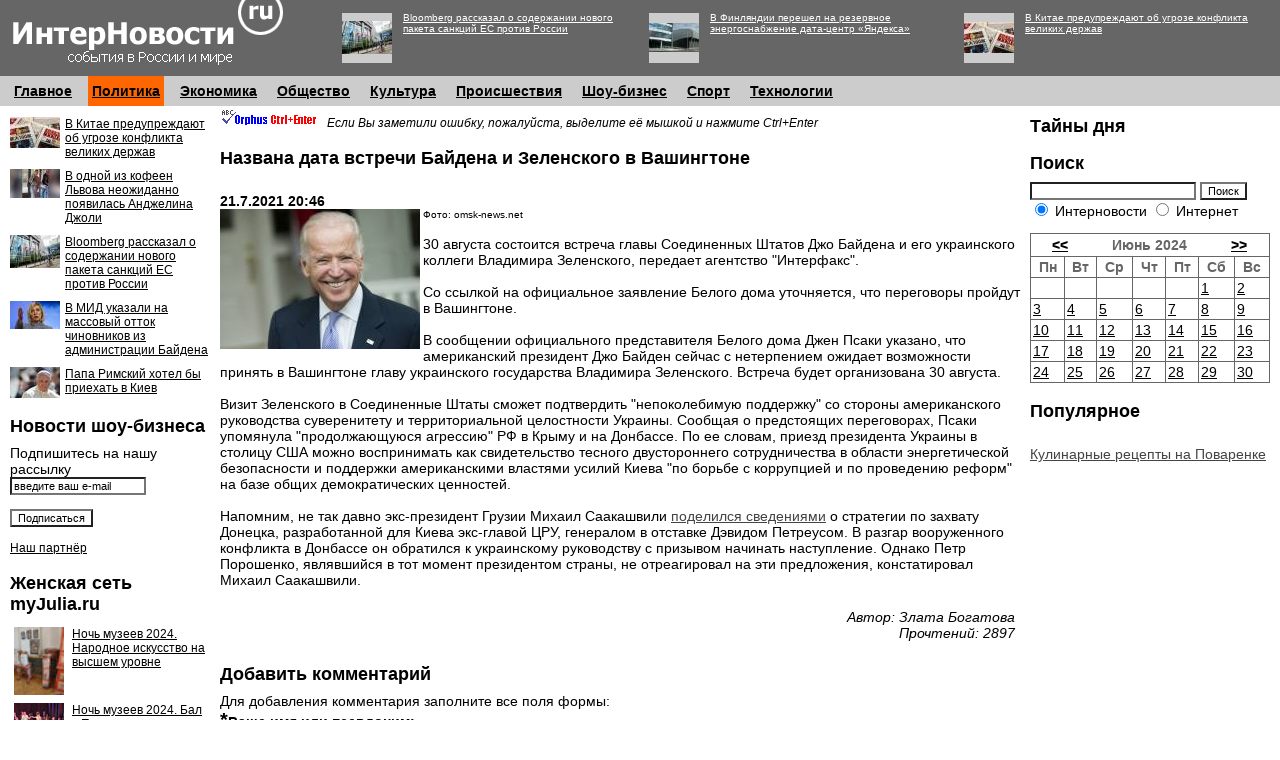

--- FILE ---
content_type: text/html; charset=windows-1251
request_url: http://www.internovosti.ru/text/?id=141398&cal=1-6-2024
body_size: 31758
content:


<!DOCTYPE HTML PUBLIC "-//W3C//DTD HTML 4.0 Transitional//EN">
<html><head>
<title>Названа дата встречи Байдена и Зеленского в Вашингтоне - ИнтерНовости.Ру</title>
<META CONTENT="30 августа состоится встреча главы Соединенных Штатов Джо Байдена и его украинского коллеги Владимира Зеленского, передает агентство "Интерфакс".  Со ссылкой на официальное заявление Белого дома уточняется, что переговоры пройдут в Вашингтоне." NAME="description">
<META CONTENT="Украина, переговоры, США, Джо Байден, Белый дом, Владимир Зеленский" NAME="keywords">
<link rel="SHORTCUT ICON" href="http://www.internovosti.ru/favicon.ico">
<META HTTP-EQUIV="Content-Style-Type" CONTENT="text/css">
<link rel=alternate type=application/rss+xml title=RSS href=http://www.internovosti.ru/xmlnews.asp>
<LINK href="http://www.internovosti.ru/internovosti.css" rel=STYLESHEET type=text/css>

<script language="javascript">
function RefreshImage(valImageId) {
	var objImage = document.images[valImageId];
	if (objImage == undefined) {
		return;
	}
	var now = new Date();
	objImage.src = objImage.src.split('?')[0] + '?x=' + now.toUTCString();
}
</script>

<script type="text/javascript" src="http://www.internovosti.ru/banners/swfobject.js"></script>
</head><body alink="#000000" link="#444444" vlink="#444444"  bgcolor="#FFFFFF" topmargin="0" marginwidth="0" leftmargin="0" rightmargin="0" marginheight="0" bottommargin="0">
 
<table width="100%" cellpadding=0 cellspacing=0 border=0 bgcolor="#666666"><tr><td valign=top width="10"><noindex>
<!--LiveInternet counter--><script type="text/javascript"><!--
new Image().src = "//counter.yadro.ru/hit;unitedrussia?r"+
escape(document.referrer)+((typeof(screen)=="undefined")?"":
";s"+screen.width+"*"+screen.height+"*"+(screen.colorDepth?
screen.colorDepth:screen.pixelDepth))+";u"+escape(document.URL)+
";"+Math.random();//--></script><!--/LiveInternet-->
<!--LiveInternet counter--><script type="text/javascript"><!--
document.write("<img src='http://counter.yadro.ru/hit;internovosti?r"+
escape(document.referrer)+((typeof(screen)=="undefined")?"":
";s"+screen.width+"*"+screen.height+"*"+(screen.colorDepth?
screen.colorDepth:screen.pixelDepth))+";u"+escape(document.URL)+
";"+Math.random()+
"' width=1 height=1 alt=''>")//--></script><!--/LiveInternet--><!-- begin of Top100 code --><a href="http://top100.rambler.ru/top100/"><img src="http://counter.rambler.ru/top100.cnt?1335150" alt="" width="1" height="1" border="0" /></a><!-- end of Top100 code --><!--Rating@Mail.ru COUNTER--><script language="JavaScript" type="text/javascript"><!--
d=document;var a='';a+=';r='+escape(d.referrer)
js=10//--></script><script language="JavaScript1.1" type="text/javascript"><!--
a+=';j='+navigator.javaEnabled()
js=11//--></script><script language="JavaScript1.2" type="text/javascript"><!--
s=screen;a+=';s='+s.width+'*'+s.height
a+=';d='+(s.colorDepth?s.colorDepth:s.pixelDepth)
js=12//--></script><script language="JavaScript1.3" type="text/javascript"><!--
js=13//--></script><script language="JavaScript" type="text/javascript"><!--
d.write('<IMG src="http://da.c2.b5.a1.top.list.ru/counter'+
'?id=1387189;js='+js+a+';rand='+Math.random()+
'" height=1 width=1/>')
if(11<js)d.write('<'+'!-- ')//--></script><noscript><img
src="http://da.c2.b5.a1.top.list.ru/counter?js=na;id=1387189"
height=1 width=1 alt=""/></noscript><script language="JavaScript" type="text/javascript"><!--
if(11<js)d.write('--'+'>')//--></script><!--/COUNTER--></noindex><img src="http://www.internovosti.ru/dumb.gif" width="10" height="75" alt="" border="0"></td><td valign=top width="276"><a href="http://www.internovosti.ru/"><img src="http://www.internovosti.ru/images/logo.gif" width="276" height="65" alt="ИнтерНовости - новости в стране и мире" border="0"></a></td><td width="50"><img src="http://www.internovosti.ru/dumb.gif" width="50" height="75" alt="" border="0"></td><td width="100%">
<table cellpadding=5 cellspacing=0 border=0><tr>
<td width="50" valign="top"><table cellspacing=0 cellpadding=0 border=0 width=52 height=52><tr><td width=1 height=1><img border=0 width=1 height=1 src="http://www.internovosti.ru/dumb.gif"></td><td width=50 height=1><img border=0 width=50 height=1 src="http://www.internovosti.ru/dumb.gif"></td><td width=1 height=1><img border=0 width=1 height=1 src="http://www.internovosti.ru/dumb.gif"></td></tr><tr><td width=1 height=50><img border=0 width=1 height=50 src="http://www.internovosti.ru/dumb.gif"></td><td width=50 bgcolor=#cccccc height=50><a href="http://www.internovosti.ru/text/?id=144967"><img src="http://www.internovosti.ru/photos/2022/4/30/s144967.jpg" alt="Bloomberg рассказал о содержании нового пакета санкций ЕС против России" border="0" width="50"></a></td><td width=1 height=50><img border=0 width=1 height=50 src="http://www.internovosti.ru/dumb.gif"></td></tr><tr><td width=1 height=1><img border=0 width=1 height=1 src="http://www.internovosti.ru/dumb.gif"></td><td width=50 height=1><img border=0 width=50 height=1 src="http://www.internovosti.ru/dumb.gif"></td><td width=1 height=1><img border=0 width=1 height=1 src="http://www.internovosti.ru/dumb.gif"></td></tr></table></td><td valign="top" width="33%"><a href="http://www.internovosti.ru/text/?id=144967" class="smallwhite">Bloomberg рассказал о содержании нового пакета санкций ЕС против России</a></td><td width="50" valign="top"><table cellspacing=0 cellpadding=0 border=0 width=52 height=52><tr><td width=1 height=1><img border=0 width=1 height=1 src="http://www.internovosti.ru/dumb.gif"></td><td width=50 height=1><img border=0 width=50 height=1 src="http://www.internovosti.ru/dumb.gif"></td><td width=1 height=1><img border=0 width=1 height=1 src="http://www.internovosti.ru/dumb.gif"></td></tr><tr><td width=1 height=50><img border=0 width=1 height=50 src="http://www.internovosti.ru/dumb.gif"></td><td width=50 bgcolor=#cccccc height=50><a href="http://www.internovosti.ru/text/?id=144962"><img src="http://www.internovosti.ru/photos/2022/4/30/s144962.jpg" alt="В Финляндии перешел на резервное энергоснабжение дата-центр «Яндекса» " border="0" width="50"></a></td><td width=1 height=50><img border=0 width=1 height=50 src="http://www.internovosti.ru/dumb.gif"></td></tr><tr><td width=1 height=1><img border=0 width=1 height=1 src="http://www.internovosti.ru/dumb.gif"></td><td width=50 height=1><img border=0 width=50 height=1 src="http://www.internovosti.ru/dumb.gif"></td><td width=1 height=1><img border=0 width=1 height=1 src="http://www.internovosti.ru/dumb.gif"></td></tr></table></td><td valign="top" width="33%"><a href="http://www.internovosti.ru/text/?id=144962" class="smallwhite">В Финляндии перешел на резервное энергоснабжение дата-центр «Яндекса» </a></td><td width="50" valign="top"><table cellspacing=0 cellpadding=0 border=0 width=52 height=52><tr><td width=1 height=1><img border=0 width=1 height=1 src="http://www.internovosti.ru/dumb.gif"></td><td width=50 height=1><img border=0 width=50 height=1 src="http://www.internovosti.ru/dumb.gif"></td><td width=1 height=1><img border=0 width=1 height=1 src="http://www.internovosti.ru/dumb.gif"></td></tr><tr><td width=1 height=50><img border=0 width=1 height=50 src="http://www.internovosti.ru/dumb.gif"></td><td width=50 bgcolor=#cccccc height=50><a href="http://www.internovosti.ru/text/?id=144969"><img src="http://www.internovosti.ru/photos/2022/4/30/s144969.jpg" alt="В Китае предупреждают об угрозе конфликта великих держав" border="0" width="50"></a></td><td width=1 height=50><img border=0 width=1 height=50 src="http://www.internovosti.ru/dumb.gif"></td></tr><tr><td width=1 height=1><img border=0 width=1 height=1 src="http://www.internovosti.ru/dumb.gif"></td><td width=50 height=1><img border=0 width=50 height=1 src="http://www.internovosti.ru/dumb.gif"></td><td width=1 height=1><img border=0 width=1 height=1 src="http://www.internovosti.ru/dumb.gif"></td></tr></table></td><td valign="top" width="33%"><a href="http://www.internovosti.ru/text/?id=144969" class="smallwhite">В Китае предупреждают об угрозе конфликта великих держав</a></td>

</tr></table>

</td><td width="10"><img src="http://www.internovosti.ru/dumb.gif" width="10" height="75" alt="" border="0"></td></tr></table>


<table width="100%" cellpadding=0 cellspacing=0 border=0 bgcolor="#cccccc"><tr><td width="10"><img src="http://www.internovosti.ru/dumb.gif" width="10" height="30" alt="" border="0"></td><td>&nbsp;<a class="hmenu" href="http://www.internovosti.ru/main/">Главное</a>&nbsp;</td><td>&nbsp;&nbsp;&nbsp;</td><td bgcolor="#FF6600">&nbsp;<a class="hmenu" href="http://www.internovosti.ru/politics/">Политика</a>&nbsp;</td><td>&nbsp;&nbsp;&nbsp;</td><td>&nbsp;<a class="hmenu" href="http://www.internovosti.ru/economics/">Экономика</a>&nbsp;</td><td>&nbsp;&nbsp;&nbsp;</td><td>&nbsp;<a class="hmenu" href="http://www.internovosti.ru/society/">Общество</a>&nbsp;</td><td>&nbsp;&nbsp;&nbsp;</td><td>&nbsp;<a class="hmenu" href="http://www.internovosti.ru/culture/">Культура</a>&nbsp;</td><td>&nbsp;&nbsp;&nbsp;</td><td>&nbsp;<a class="hmenu" href="http://www.internovosti.ru/incidents/">Происшествия</a>&nbsp;</td><td>&nbsp;&nbsp;&nbsp;</td><td nowrap>&nbsp;<a class="hmenu" href="http://www.internovosti.ru/showbiz/">Шоу-бизнес</a>&nbsp;</td><td>&nbsp;&nbsp;&nbsp;</td><td>&nbsp;<a class="hmenu" href="http://www.internovosti.ru/sport/">Спорт</a>&nbsp;</td><td>&nbsp;&nbsp;&nbsp;</td><td>&nbsp;<a class="hmenu" href="http://www.internovosti.ru/technologies/">Технологии</a>&nbsp;</td><td>&nbsp;&nbsp;&nbsp;</td><td width="100%">&nbsp;&nbsp;&nbsp;</td></tr></table>
 <center>
<script type="text/javascript">var url='http://beta.mediafort.ru/show.php?placeid=52&zone=&rnd='+Math.round(Math.random()*100000);document.write('<scr'+'ipt type="text/javascript" src="'+url+'"><\/scr'+'ipt>');</script>
</center>



<table width="100%" cellpadding=0 cellspacing=0 border=0><tr><td width="10"><img src="http://www.internovosti.ru/dumb.gif" width="10" height="1" alt="" border="0"></td>

<td width="200" valign="top"><img src="http://www.internovosti.ru/dumb.gif" width="200" height="1" alt="" border="0">


<table cellspacing=0 cellpadding=0 border=0 width="100%"><tr><td colspan=2><img border=0 width=1 height=10 src="http://www.internovosti.ru/dumb.gif"></td></tr><tr><td width="50" valign="top"><a href="http://www.internovosti.ru/text/?id=144969"><img src="http://www.internovosti.ru/photos/2022/4/30/s144969.jpg" alt="В Китае предупреждают об угрозе конфликта великих держав" border="0"></a></td><td width=5><img border=0 width=5 height=1 src="http://www.internovosti.ru/dumb.gif"></td><td valign="top" width="100%"><a href="http://www.internovosti.ru/text/?id=144969" class="normalsm">В Китае предупреждают об угрозе конфликта великих держав</a></td></tr><tr><td colspan=2><img border=0 width=1 height=10 src="http://www.internovosti.ru/dumb.gif"></td></tr><tr><td width="50" valign="top"><a href="http://www.internovosti.ru/text/?id=144968"><img src="http://www.internovosti.ru/photos/2022/4/30/s144968.jpg" alt="В одной из кофеен Львова неожиданно появилась Анджелина Джоли" border="0"></a></td><td width=5><img border=0 width=5 height=1 src="http://www.internovosti.ru/dumb.gif"></td><td valign="top" width="100%"><a href="http://www.internovosti.ru/text/?id=144968" class="normalsm">В одной из кофеен Львова неожиданно появилась Анджелина Джоли</a></td></tr><tr><td colspan=2><img border=0 width=1 height=10 src="http://www.internovosti.ru/dumb.gif"></td></tr><tr><td width="50" valign="top"><a href="http://www.internovosti.ru/text/?id=144967"><img src="http://www.internovosti.ru/photos/2022/4/30/s144967.jpg" alt="Bloomberg рассказал о содержании нового пакета санкций ЕС против России" border="0"></a></td><td width=5><img border=0 width=5 height=1 src="http://www.internovosti.ru/dumb.gif"></td><td valign="top" width="100%"><a href="http://www.internovosti.ru/text/?id=144967" class="normalsm">Bloomberg рассказал о содержании нового пакета санкций ЕС против России</a></td></tr><tr><td colspan=2><img border=0 width=1 height=10 src="http://www.internovosti.ru/dumb.gif"></td></tr><tr><td width="50" valign="top"><a href="http://www.internovosti.ru/text/?id=144966"><img src="http://www.internovosti.ru/photos/2022/4/30/s144966.jpg" alt="В МИД указали на массовый отток чиновников из администрации Байдена" border="0"></a></td><td width=5><img border=0 width=5 height=1 src="http://www.internovosti.ru/dumb.gif"></td><td valign="top" width="100%"><a href="http://www.internovosti.ru/text/?id=144966" class="normalsm">В МИД указали на массовый отток чиновников из администрации Байдена</a></td></tr><tr><td colspan=2><img border=0 width=1 height=10 src="http://www.internovosti.ru/dumb.gif"></td></tr><tr><td width="50" valign="top"><a href="http://www.internovosti.ru/text/?id=144965"><img src="http://www.internovosti.ru/photos/2022/4/30/s144965.jpg" alt="Папа Римский хотел бы приехать в Киев" border="0"></a></td><td width=5><img border=0 width=5 height=1 src="http://www.internovosti.ru/dumb.gif"></td><td valign="top" width="100%"><a href="http://www.internovosti.ru/text/?id=144965" class="normalsm">Папа Римский хотел бы приехать в Киев</a></td></tr></table>

<!-- include file="photos/kurs.inc" -->

<h1>Новости шоу-бизнеса</h1>
Подпишитесь на нашу рассылку
<form TARGET=_blank ACTION=http://subscribe.ru/member/quick METHOD=POST><input onfocus="if(this.value=='введите ваш e-mail')this.value='';" name=email type="text" value="введите ваш e-mail"></p>
<input type="hidden" name="src" value="list_culture.music.musiconreaktor">
<p><input type="submit" value="Подписаться"></p><INPUT TYPE=hidden NAME=action VALUE=quick>
<INPUT TYPE=hidden NAME=grp VALUE="culture.music.musiconreaktor"></form>

<a href="/vigvam/" class="normalsm">Наш партнёр</a>
<br><h1>Женская сеть myJulia.ru</h1><table width="100%" cellspacing="0" cellpadding="4" border="0"><tr><td width="50" valign="top"><a target=_blank href="http://www.myjulia.ru/article/818752/"><img width="50" border="0" hspace="0" vspace="0" src="http://www.myjulia.ru/data/cache/2024/05/26/1548433_3241-50x50.jpg" alt="Ночь музеев 2024. Народное искусство на высшем уровне"></a></td><td width="100%" valign="top"><a target=_blank class="normalsm" href="http://www.myjulia.ru/article/818752/">Ночь музеев 2024. Народное искусство на высшем уровне</a></td></tr><tr><td width="50" valign="top"><a target=_blank href="http://www.myjulia.ru/article/818751/"><img width="50" border="0" hspace="0" vspace="0" src="http://www.myjulia.ru/data/cache/2024/05/22/1548352_7139-50x50.jpg" alt="Ночь музеев 2024. Бал с Пушкиным"></a></td><td width="100%" valign="top"><a target=_blank class="normalsm" href="http://www.myjulia.ru/article/818751/">Ночь музеев 2024. Бал с Пушкиным</a></td></tr><tr><td width="50" valign="top"><a target=_blank href="http://www.myjulia.ru/article/818416/"><img width="50" border="0" hspace="0" vspace="0" src="http://www.myjulia.ru/data/cache/2024/03/01/1547397_8832-50x50.jpg" alt="Конкурс «Лучший пользователь марта» на Diets.ru"></a></td><td width="100%" valign="top"><a target=_blank class="normalsm" href="http://www.myjulia.ru/article/818416/">Конкурс «Лучший пользователь марта» на Diets.ru</a></td></tr><tr><td width="50" valign="top"><a target=_blank href="http://www.myjulia.ru/article/818057/"><img width="50" border="0" hspace="0" vspace="0" src="http://www.myjulia.ru/data/cache/2023/12/02/1546142_6654-50x50.jpg" alt="6 интересных традиций встречи нового года со всего мира"></a></td><td width="100%" valign="top"><a target=_blank class="normalsm" href="http://www.myjulia.ru/article/818057/">6 интересных традиций встречи нового года со всего мира</a></td></tr><tr><td width="50" valign="top"><a target=_blank href="http://www.myjulia.ru/article/818042/"><img width="50" border="0" hspace="0" vspace="0" src="http://www.myjulia.ru/data/cache/2023/11/27/1546124_8709-50x50.jpg" alt="«Ёлка телеканала Карусель» в Крокусе  подарит незабываемый новогодний праздник всем поклонникам российской анимации"></a></td><td width="100%" valign="top"><a target=_blank class="normalsm" href="http://www.myjulia.ru/article/818042/">«Ёлка телеканала Карусель» в Крокусе  подарит незабываемый новогодний праздник всем поклонникам российской анимации</a></td></tr></table>

<br>
<!-- слева 3 экран -->
<script type="text/javascript">var url='http://beta.mediafort.ru/show.php?placeid=55&zone=&rnd='+Math.round(Math.random()*100000);document.write('<scr'+'ipt type="text/javascript" src="'+url+'"><\/scr'+'ipt>');</script>


</td>

<td width="10"><img src="http://www.internovosti.ru/dumb.gif" width="10" height="1" alt="" border="0"></td>

<td width="100%" valign="top">
<noindex><iframe id="orphus" src="http://www.internovosti.ru/orphus/orphus.htm#!niofi&#64;tnreonovts.iur" width="107" height="21" frameborder="0" scrolling="no"></iframe><i style="font-size:12px;">Если Вы заметили ошибку, пожалуйста, выделите её мышкой и нажмите Ctrl+Enter</i></noindex>
<h1>Названа дата встречи Байдена и Зеленского в Вашингтоне</h1><br><span class="mytime">21.7.2021 20:46</span><br><img align="left" src="http://www.internovosti.ru/photos/2021/7/21/m141398.jpg" alt="Названа дата встречи Байдена и Зеленского в Вашингтоне" border="0"><span class=mysmall>Фото: omsk-news.net</span><br><br>30 августа состоится встреча главы Соединенных Штатов Джо Байдена и его украинского коллеги Владимира Зеленского, передает агентство "Интерфакс".<br /> <br /> Со ссылкой на официальное заявление Белого дома уточняется, что переговоры пройдут в Вашингтоне.<br><br>В сообщении официального представителя Белого дома Джен Псаки указано, что американский президент Джо Байден сейчас с нетерпением ожидает возможности принять в Вашингтоне главу украинского государства Владимира Зеленского. Встреча будет организована 30 августа.<br /> <br /> Визит Зеленского в Соединенные Штаты сможет подтвердить "непоколебимую поддержку" со стороны американского руководства суверенитету и территориальной целостности Украины. Сообщая о предстоящих переговорах, Псаки упомянула "продолжающуюся агрессию" РФ в Крыму и на Донбассе. По ее словам, приезд президента Украины в столицу США можно воспринимать как свидетельство тесного двустороннего сотрудничества в области энергетической безопасности и поддержки американскими властями усилий Киева "по борьбе с коррупцией и по проведению реформ" на базе общих демократических ценностей.<br /> <br /> Напомним, не так давно экс-президент Грузии Михаил Саакашвили <a href="../text/?id=141353" target="_blank">поделился сведениями</a> о стратегии по захвату Донецка, разработанной для Киева экс-главой ЦРУ, генералом в отставке Дэвидом Петреусом. В разгар вооруженного конфликта в Донбассе он обратился к украинскому руководству с призывом начинать наступление. Однако Петр Порошенко, являвшийся в тот момент президентом страны, не отреагировал на эти предложения, констатировал Михаил Саакашвили.<br clear=all><br><table width="100%" cellspacing="0" cellpadding="5" border="0"><tr><td align="right"><i>Автор: Злата Богатова</i><br><i>Прочтений: 2897</i><br></td></tr></table>
<a name="addcomments"></a>
<h1>Добавить комментарий</h1>
Для добавления комментария заполните все поля формы:
<form action="http://www.internovosti.ru/addcomment/default.asp" method="POST">
<input type="hidden" name="commenttype" value="2">
<input type="hidden" name="NewsID" value="141398">
<b style="font-size:20px;">*</b><b>Ваше имя или псевдоним:</b><br>
<input type="text" value="" size="40" name="username"><br><br>

<b style="font-size:20px;">*</b><b>Ваш e-mail (не отображается для всех пользователей):</b><br>
<input type="text" size="40" value="" name="useremail"><br><br>

<b style="font-size:20px;">*</b><b>Ваш комментарий:</b><br>
<textarea rows="7" cols="40" name="useropinion"></textarea><br><br>
<b style="font-size:20px;">*</b><b>Введите цифры, которые Вы видите:</b><br>
<span id="captcha">34876</span><br>
<b>Цифры:</b> <input type="text" value="" size="4" name="code"><br><br>

<input type="submit" value="Добавить комментарий">


</form>
<script language="JavaScript" src="http://www.internovosti.ru/captcha_new.asp"></script>


<br><b>Смотрите еще:</b> <ul><li><span class="mytime">30.4.2022 23:32</span> <a class="normal" href="http://www.internovosti.ru/text/?id=144969">В Китае предупреждают об угрозе конфликта великих держав</a></li><li><span class="mytime">30.4.2022 22:18</span> <a class="normal" href="http://www.internovosti.ru/text/?id=144966">В МИД указали на массовый отток чиновников из администрации Байдена</a></li><li><span class="mytime">30.4.2022 22:18</span> <a class="normal" href="http://www.internovosti.ru/text/?id=144964">Линднер: Германия не будет платить за российский газ в рублях</a></li><li><span class="mytime">30.4.2022 21:45</span> <a class="normal" href="http://www.internovosti.ru/text/?id=144960">Власти Узбекистана объяснили отказ возвращать угнанную афганскими пилотами авиатехнику</a></li><li><span class="mytime">30.4.2022 21:45</span> <a class="normal" href="http://www.internovosti.ru/text/?id=144958">МИД: Нуланд пригласят на заседание по биолабораториям США</a></li></ul>


</td>

<td width="10"><img src="http://www.internovosti.ru/dumb.gif" width="10" height="1" alt="" border="0"></td>

<td width="240" valign="top"><img src="http://www.internovosti.ru/dumb.gif" width="240" height="10" alt="" border="0"><br>


<h1 style="margin-top:0px;margin-bottom:0px;">Тайны дня</h1><table cellspacing=0 cellpadding=0 border=0 width="100%"></table>  
 

<br><h1 style="margin-top:0px;">Поиск</h1>
<form action="http://www.internovosti.ru/search/" id="cse-search-box">
  <div>
    <input type="hidden" name="cof" value="FORID:11" />
    <input type="text" name="q" size="25" />
    <input type="hidden" name="ie" value="Windows-1251" />
    <input type="submit" name="sa" value="Поиск" /><br />
<input type="radio" name="cx" value="000497074908464454040:hggfo4tfqk8" checked="true" /> Интерновости <input type="radio" name="cx" value="000497074908464454040:ftgo_dowsxq" /> Интернет
  </div>
</form>
 
 
    <TABLE BORDER=0 CELLSPACING=0 CELLPADDING=0 bgcolor="#666666" width=100%><tr><td>
   <TABLE BORDER=0 CELLSPACING=1 CELLPADDING=2 width="100%">
   <TR>
     <TD COLSPAN="7" BGCOLOR="#ffffff" ALIGN="center">
	 
     <TABLE WIDTH=100% BORDER=0 CELLSPACING=1 CELLPADDING=0>
     <TR>
      <TD ALIGN="right"><A class=newstitle HREF="http://www.internovosti.ru/text/?id=141398&amp;cal=1-5-2024">&lt;&lt;</A></TD>  
   <TD ALIGN="center" class=calHead>Июнь  2024</TD>
    <TD ALIGN="left"><A class=newstitle HREF="http://www.internovosti.ru/text/?id=141398&amp;cal=1-7-2024">&gt;&gt;</A></TD>
   </TR>  
</TABLE>


 </TD>
 </TR>
 <TR>
  <TD ALIGN="center" class=calHead>Пн</TD>
  <TD ALIGN="center" class=calHead>Вт</TD>
  <TD ALIGN="center" class=calHead>Ср</TD>
  <TD ALIGN="center" class=calHead>Чт</TD>
  <TD ALIGN="center" class=calHead>Пт</TD>
  <TD ALIGN="center" class=calHead>Сб</TD>
  <TD ALIGN="center" class=calHead>Вс</TD>
 </TR>  
	<TR>
		<TD class=cal>&nbsp;</TD>
		<TD class=cal>&nbsp;</TD>
		<TD class=cal>&nbsp;</TD>
		<TD class=cal>&nbsp;</TD>
		<TD class=cal>&nbsp;</TD>
		<TD class=cal><A  class=normal HREF="http://www.internovosti.ru/day/?day=01-06-2024">1</A><BR></TD>		<TD class=cal><A  class=normal HREF="http://www.internovosti.ru/day/?day=02-06-2024">2</A><BR></TD>	</TR>
	<TR>
		<TD class=cal><A  class=normal HREF="http://www.internovosti.ru/day/?day=03-06-2024">3</A><BR></TD>		<TD class=cal><A  class=normal HREF="http://www.internovosti.ru/day/?day=04-06-2024">4</A><BR></TD>		<TD class=cal><A  class=normal HREF="http://www.internovosti.ru/day/?day=05-06-2024">5</A><BR></TD>		<TD class=cal><A  class=normal HREF="http://www.internovosti.ru/day/?day=06-06-2024">6</A><BR></TD>		<TD class=cal><A  class=normal HREF="http://www.internovosti.ru/day/?day=07-06-2024">7</A><BR></TD>		<TD class=cal><A  class=normal HREF="http://www.internovosti.ru/day/?day=08-06-2024">8</A><BR></TD>		<TD class=cal><A  class=normal HREF="http://www.internovosti.ru/day/?day=09-06-2024">9</A><BR></TD>	</TR>
	<TR>
		<TD class=cal><A  class=normal HREF="http://www.internovosti.ru/day/?day=10-06-2024">10</A><BR></TD>		<TD class=cal><A  class=normal HREF="http://www.internovosti.ru/day/?day=11-06-2024">11</A><BR></TD>		<TD class=cal><A  class=normal HREF="http://www.internovosti.ru/day/?day=12-06-2024">12</A><BR></TD>		<TD class=cal><A  class=normal HREF="http://www.internovosti.ru/day/?day=13-06-2024">13</A><BR></TD>		<TD class=cal><A  class=normal HREF="http://www.internovosti.ru/day/?day=14-06-2024">14</A><BR></TD>		<TD class=cal><A  class=normal HREF="http://www.internovosti.ru/day/?day=15-06-2024">15</A><BR></TD>		<TD class=cal><A  class=normal HREF="http://www.internovosti.ru/day/?day=16-06-2024">16</A><BR></TD>	</TR>
	<TR>
		<TD class=cal><A  class=normal HREF="http://www.internovosti.ru/day/?day=17-06-2024">17</A><BR></TD>		<TD class=cal><A  class=normal HREF="http://www.internovosti.ru/day/?day=18-06-2024">18</A><BR></TD>		<TD class=cal><A  class=normal HREF="http://www.internovosti.ru/day/?day=19-06-2024">19</A><BR></TD>		<TD class=cal><A  class=normal HREF="http://www.internovosti.ru/day/?day=20-06-2024">20</A><BR></TD>		<TD class=cal><A  class=normal HREF="http://www.internovosti.ru/day/?day=21-06-2024">21</A><BR></TD>		<TD class=cal><A  class=normal HREF="http://www.internovosti.ru/day/?day=22-06-2024">22</A><BR></TD>		<TD class=cal><A  class=normal HREF="http://www.internovosti.ru/day/?day=23-06-2024">23</A><BR></TD>	</TR>
	<TR>
		<TD class=cal><A  class=normal HREF="http://www.internovosti.ru/day/?day=24-06-2024">24</A><BR></TD>		<TD class=cal><A  class=normal HREF="http://www.internovosti.ru/day/?day=25-06-2024">25</A><BR></TD>		<TD class=cal><A  class=normal HREF="http://www.internovosti.ru/day/?day=26-06-2024">26</A><BR></TD>		<TD class=cal><A  class=normal HREF="http://www.internovosti.ru/day/?day=27-06-2024">27</A><BR></TD>		<TD class=cal><A  class=normal HREF="http://www.internovosti.ru/day/?day=28-06-2024">28</A><BR></TD>		<TD class=cal><A  class=normal HREF="http://www.internovosti.ru/day/?day=29-06-2024">29</A><BR></TD>		<TD class=cal><A  class=normal HREF="http://www.internovosti.ru/day/?day=30-06-2024">30</A><BR></TD>	</TR>
  
</table></td></tr></table>





<h1>Популярное</h1>
<table cellspacing=0 cellpadding=0 border=0 width="100%"></table>


<br>



<a href="http://www.povarenok.ru/">Кулинарные рецепты на Поваренке</a>
<br>



</td>

<td width="10"><img src="http://www.internovosti.ru/dumb.gif" width="10" height="1" alt="" border="0"></td></tr></table>
<br clear=all><br>


<table width="100%" cellpadding=0 cellspacing=0 border=0 bgcolor="#cccccc"><tr><td width="10"><img src="http://www.internovosti.ru/dumb.gif" width="10" height="30" alt="" border="0"></td><td>&nbsp;<a class="hmenu" href="http://www.internovosti.ru/main/">Главное</a>&nbsp;</td><td>&nbsp;&nbsp;&nbsp;</td><td bgcolor="#FF6600">&nbsp;<a class="hmenu" href="http://www.internovosti.ru/politics/">Политика</a>&nbsp;</td><td>&nbsp;&nbsp;&nbsp;</td><td>&nbsp;<a class="hmenu" href="http://www.internovosti.ru/economics/">Экономика</a>&nbsp;</td><td>&nbsp;&nbsp;&nbsp;</td><td>&nbsp;<a class="hmenu" href="http://www.internovosti.ru/society/">Общество</a>&nbsp;</td><td>&nbsp;&nbsp;&nbsp;</td><td>&nbsp;<a class="hmenu" href="http://www.internovosti.ru/culture/">Культура</a>&nbsp;</td><td>&nbsp;&nbsp;&nbsp;</td><td>&nbsp;<a class="hmenu" href="http://www.internovosti.ru/incidents/">Происшествия</a>&nbsp;</td><td>&nbsp;&nbsp;&nbsp;</td><td nowrap>&nbsp;<a class="hmenu" href="http://www.internovosti.ru/showbiz/">Шоу-бизнес</a>&nbsp;</td><td>&nbsp;&nbsp;&nbsp;</td><td>&nbsp;<a class="hmenu" href="http://www.internovosti.ru/sport/">Спорт</a>&nbsp;</td><td>&nbsp;&nbsp;&nbsp;</td><td>&nbsp;<a class="hmenu" href="http://www.internovosti.ru/technologies/">Технологии</a>&nbsp;</td><td>&nbsp;&nbsp;&nbsp;</td><td width="100%">&nbsp;&nbsp;&nbsp;</td></tr></table>

<table width="100%" cellpadding=0 cellspacing=0 border=0 bgcolor="#666666"><tr><td width="10"><img src="http://www.internovosti.ru/dumb.gif" width="10" height="75" alt="" border="0"></td><td valign=top width="276"><a href="http://www.internovosti.ru/"><img src="http://www.internovosti.ru/images/logosm.gif" width="138" height="33" alt="ИнтерНовости - новости в стране и мире" border="0"></a></td><td width="10"><img src="http://www.internovosti.ru/dumb.gif" width="10" height="75" alt="" border="0"></td><td width="100%" class="white"><br>&copy;2008 Интерновости.Ру, проект группы &laquo;<a class="white" target="_blank" href="http://www.mediafort.ru/">МедиаФорт</a>&raquo;
<br>
Редакция сайта: <a class="white" href="mailto:info@internovosti.ru">info@internovosti.ru</a>.
Общие и административные вопросы: <a class="white" href="mailto:info@mediafort.ru">info@mediafort.ru</a><br>
Информация на сайте для лиц старше 18 лет.<br>
<a target="_blank" href="http://www.internovosti.ru/xmlnews.asp"><img src="http://www.internovosti.ru/images/xml.gif" width="36" height="14" alt="XML Интерновости" hspace=5 border="0"></a>Перепечатка материалов допускается при наличии активной ссылки на Internovosti.ru<br>Свидетельство о регистрации СМИ Эл №ФС77-32298<br><br> 
</td><td>
<table border=0 width=176 cellspacing=5 cellpadding=0><tr>
<td><!--LiveInternet logo--><a href="http://www.liveinternet.ru/click;internovosti"
target=_blank><img src="http://counter.yadro.ru/logo;internovosti?16.3"
title="LiveInternet: показано число просмотров за 24 часа, посетителей за 24 часа и за сегодня"
alt="" border=0 width=88 height=31></a><!--/LiveInternet-->
</td>
<td><!-- begin of Top100 logo -->
<a href="http://top100.rambler.ru/top100/"><img src="http://top100-images.rambler.ru/top100/banner-88x31-rambler-gray2.gif" alt="Rambler's Top100" width="88" height="31" border="0" /></a>
<!-- end of Top100 logo --></td></tr>
<tr><td><!--Rating@Mail.ru LOGO--><a target=_top
href="http://top.mail.ru/jump?from=1387189"><img
SRC="http://da.c2.b5.a1.top.list.ru/counter?id=1387189;t=49;l=1"
border=0 height=31 width=88
alt="Рейтинг@Mail.ru"/></a><!--/LOGO-->
</td>
<td><!-- HotLog -->

<script type="text/javascript" language="javascript">
hotlog_js="1.0";
hotlog_r=""+Math.random()+"&s=492779&im=133&r="+escape(document.referrer)+"&pg="+
escape(window.location.href);
document.cookie="hotlog=1; path=/"; hotlog_r+="&c="+(document.cookie?"Y":"N");
</script>
<script type="text/javascript" language="javascript1.1">
hotlog_js="1.1";hotlog_r+="&j="+(navigator.javaEnabled()?"Y":"N")
</script>
<script type="text/javascript" language="javascript1.2">
hotlog_js="1.2";
hotlog_r+="&wh="+screen.width+'x'+screen.height+"&px="+
(((navigator.appName.substring(0,3)=="Mic"))?
screen.colorDepth:screen.pixelDepth)</script>
<script type="text/javascript" language="javascript1.3">hotlog_js="1.3"</script>
<script type="text/javascript" language="javascript">hotlog_r+="&js="+hotlog_js;
document.write("<a href='http://click.hotlog.ru/?492779' target='_top'><img "+
" src='http://hit25.hotlog.ru/cgi-bin/hotlog/count?"+
hotlog_r+"&' border=0 width=88 height=31 alt=HotLog><\/a>")
</script>
<noscript>
<a href="http://click.hotlog.ru/?492779" target="_top">
<img src="http://hit25.hotlog.ru/cgi-bin/hotlog/count?s=492779&amp;im=133" border="0" 
 width="88" height="31" alt="HotLog"></a>
</noscript>

<!-- /HotLog -->


</td>
</tr>
</table>

</td><td width="10"><img src="http://www.internovosti.ru/dumb.gif" width="10" height="75" alt="" border="0"></td></tr></table>

 


</body></html>


--- FILE ---
content_type: text/html
request_url: http://www.internovosti.ru/captcha_new.asp
body_size: 92
content:
document.getElementById("captcha").innerHTML="79037";document.feedback.parametr.value=79037;